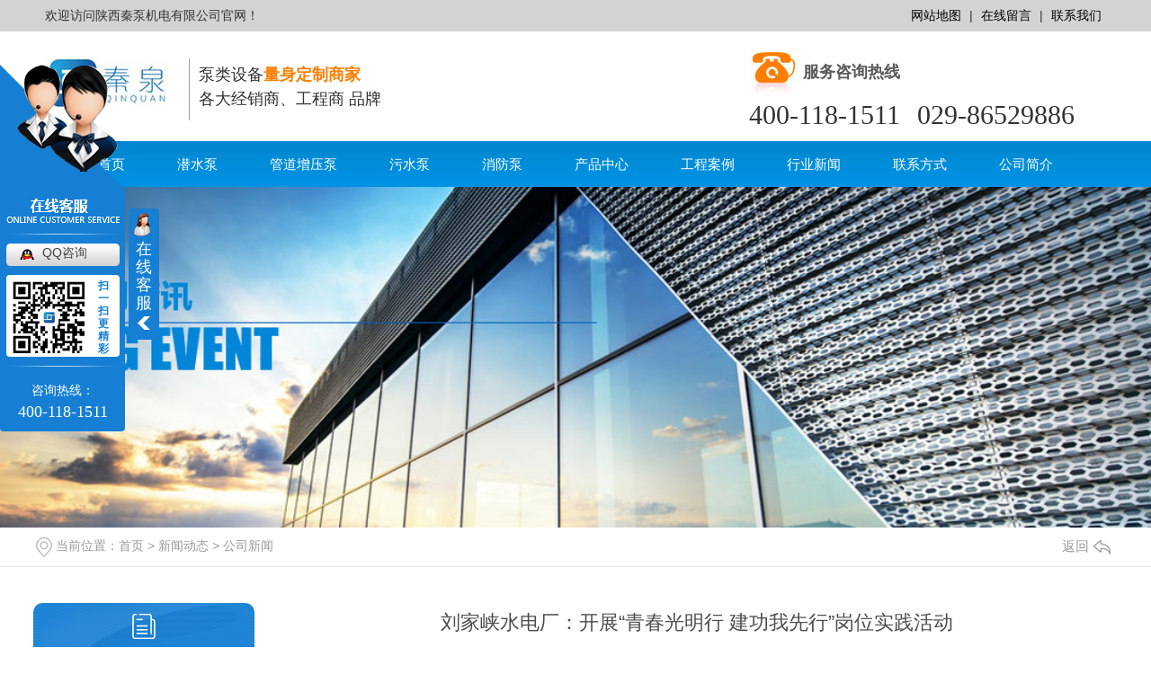

--- FILE ---
content_type: text/html; charset=utf-8
request_url: http://www.qinquanby.com/gsxw/1333207.html
body_size: 8200
content:
<!DOCTYPE html PUBLIC "-//W3C//DTD XHTML 1.0 Transitional//EN" "http://www.w3.org/TR/xhtml1/DTD/xhtml1-transitional.dtd">
<html xmlns="http://www.w3.org/1999/xhtml">
<head>
<meta http-equiv="Content-Type" content="text/html; charset=utf-8" />
<meta name="Copyright" content="All Rights Reserved btoe.cn" />
<meta http-equiv="X-UA-Compatible" content="IE=edge,chrome=1" />
<title>刘家峡水电厂：开展“青春光明行 建功我先行”岗位实践活动,刘家峡水电厂：开展“青春光明行 建功我先行”岗位实践活动-陕西秦泵机电有限公司</title>
<meta name="keywords" content="刘家峡水电厂：开展“青春光明行 建功我先行”岗位实践活动" />
<meta name="description" content="4月29日，国网甘肃刘家峡水电厂团委开展“青春光明行建功我先行”岗位实践活动，引导青年扎根基层、练好基本功，提高服务水平，提升专业能力，积累实践经验，用*朴实的行动践行团员青年的初心和使命。“现在参加系统内培训、会议及一般业务审批时取消签字环节，报销人员无需提供打印交通票据。”“在着眼于经济便捷的条件下，乘坐飞机（须经..." />
<meta name="viewport" content="width=device-width, initial-scale=1">
<link href="/templates/pc_wjdh/css/css.css" rel="stylesheet" type="text/css" />
<link rel="stylesheet" type="text/css" media="screen" href="/templates/pc_wjdh/css/bootstrap.min.css" />
<link rel="stylesheet" type="text/css" media="screen" href="/templates/pc_wjdh/css/swiper-3.4.2.min.css" />
<link rel="stylesheet" type="text/css" media="screen" href="/templates/pc_wjdh/css/common.css" />
<script src="/templates/pc_wjdh/js/n/baidupush.js"></script>
<script src="http://img.dlwjdh.com/upload/saohei/index.js"></script>
<body>
<div class="header_top">
  <div class="wrap"> <span class="left">欢迎访问陕西秦泵机电有限公司官网！</span>
    <div class="right"> <a href="/sitemap.html" title="网站地图">网站地图</a> | <a href="#wjdh-message" title="在线留言">在线留言</a>  | <a href="/lxaj/" title="联系我们">联系我们</a> </div>
  </div>
</div>

<!--网站logo部分-->

<div class="header wrap">
  <div class="logoname left">
    <h1 class="cl1 left"> <a class="cl1" href="/" title="陕西秦泵机电有限公司"><img src="http://img.dlwjdh.com/upload/10825/200723/3c097ce0e8117c2a1e3499a3e5e6be36@140X57.jpg" alt="陕西秦泵机电有限公司" title="陕西秦泵机电有限公司" /></a></h1>
    <div class="comn_txt left"> <span>泵类设备<b>量身定制商家</b></span><br />
      <div>各大经销商、工程商优选品牌</div>
    </div>
  </div>
  <div class="tell right">
    <div class="left"> <span>服务咨询热线 </span><br />
      <strong class="brack">400-118-1511</strong> <strong class="brack">029-86529886</strong></div>
  </div>
</div>

<!--导航-->

<div class="nav">
  <ul class="wrap">
     
      <li>
         <a href="/" title="秦泵首页">秦泵首页</a></li>
      
      <li>
	  <a href="/qxdxxqsb/" title="潜水泵" >潜水泵</a></li>
   
      <li>
	  <a href="/gdzyb/" title="管道增压泵" >管道增压泵</a></li>
   
      <li>
	  <a href="/wsb/" title="污水泵" >污水泵</a></li>
   
      <li>
	  <a href="/xfb/" title="消防泵" >消防泵</a></li>
   
      <li>
	  <a href="/cpzs/" title="产品中心" >产品中心</a></li>
   
      <li>
	  <a href="/gcal/" title="工程案例" >工程案例</a></li>
   
      <li>
	  <a href="/xyxw/" title="行业新闻" >行业新闻</a></li>
   
      <li>
	  <a href="/lxaj/" title="联系方式" >联系方式</a></li>
   
      <li>
	  <a href="/about/" title="公司简介" >公司简介</a></li>
   
  </ul>
</div>
<script>

$(function () {

      $(window).scroll(function () {

        //$("body").css({"background-position":"center "+$(window).scrollTop()+""});

        if ($(window).scrollTop() >= 135) {

          $(".nav").addClass("fixedNav");

        } else {

          $(".nav").removeClass("fixedNav");

        }

      });

    });

</script> <!-- mbanner -->

<div class="mbanner col-lg-12 col-md-12">
  <div class="row">
    
    <img src="http://img.dlwjdh.com/upload/10825/image/20170816/20170816154301_2812.jpg" alt="新闻动态">
    
  </div>
</div>
<div class="clearboth"></div>

<!-- caseMenu -->
<div class="caseMenuTop">
  <div class="container">
    <div class="row">
      <div class="caseMenuL col-lg-9 col-md-9 col-sm-9 col-xs-9"> <i><img src="/templates/pc_wjdh/img/locationIco.png" alt="当前位置"></i>
        当前位置：<a href="/">首页</a>&nbsp;&gt;&nbsp;<a href="/xwzx/">新闻动态</a>&nbsp;&gt;&nbsp;<a href="/gsxw/">公司新闻</a>
      </div>
      <div class="caseMenuR col-xs-3 col-sm-3 col-md-3 col-lg-3"> <i class="text-right"><a href="javascript:;" onClick="javascript :history.back(-1);">返回<img src="/templates/pc_wjdh/img/ca1.png" alt="返回"></a></i> </div>
      <div class="clearboth"></div>
    </div>
  </div>
</div>
<div class="clearboth"></div>
<div class="proList">
  <div class="container">
    <div class="row">
      <div class=" proListL  col-xs-12 col-lg-2-0 ">
        <div class="proListTop">
          
          <img src="/templates/pc_wjdh/img/proL.png" alt="新闻动态" class="proBg">
          <div class="prouctsTitle"> <img src="/templates/pc_wjdh/img/news2Ico.png" alt="新闻动态" class="pro-ico">
            <h3>新闻动态</h3>
            <p></p>
          </div>
          
        </div>
        <div class="row">
          <div class="news_classify">
            <ul>
              
              <li class=" col-xs-6 col-sm-6 col-md-12 col-lg-12"> <a href="/gsxw/" class="newsclass1 gaoliang" title="公司新闻"><i></i><b></b> <span>公司新闻 </span></a> </li>
              
              <li class=" col-xs-6 col-sm-6 col-md-12 col-lg-12"> <a href="/cjwt/" class="newsclass1" title="常见问题"><i></i><b></b> <span>常见问题 </span></a> </li>
              
              <li class=" col-xs-6 col-sm-6 col-md-12 col-lg-12"> <a href="/xyxw/" class="newsclass1" title="行业新闻"><i></i><b></b> <span>行业新闻 </span></a> </li>
              
              <li class=" col-xs-6 col-sm-6 col-md-12 col-lg-12"> <a href="/qitaxinxi/" class="newsclass1" title="其他"><i></i><b></b> <span>其他 </span></a> </li>
              
            </ul>
          </div>
        </div>
        <div class="row">
          <div class="proHot"> <i><img src="/templates/pc_wjdh/img/proHotIco.png" alt="热门推荐">热门推荐</i>
            <div class="proList_sort">
              <div class="swiper-container proList_sort1">
                <ul class="swiper-wrapper">
                  
                  <li class="swiper-slide col-xs-12 col-sm-12 col-md-12 col-lg-12"> <a href="/qsb/822092.html" class="proHotimg"><img src="http://img.dlwjdh.com/upload/10825/210315/eba103301fd0824390f00d21fe9ccf81.jpg" alt="管道离心泵"></a> <a href="/qsb/822092.html" class="proHot_txt">管道离心泵</a> </li>
                  
                  <li class="swiper-slide col-xs-12 col-sm-12 col-md-12 col-lg-12"> <a href="/qsb/822091.html" class="proHotimg"><img src="http://img.dlwjdh.com/upload/10825/image/20170810/20170810100737_1406.png" alt="西安潜水泵QX潜水泵"></a> <a href="/qsb/822091.html" class="proHot_txt">西安潜水泵QX潜水泵</a> </li>
                  
                  <li class="swiper-slide col-xs-12 col-sm-12 col-md-12 col-lg-12"> <a href="/wsb/822090.html" class="proHotimg"><img src="http://img.dlwjdh.com/upload/10825/image/20170810/20170810142617_0000.png" alt="西安潜水泵价格-QS潜水泵"></a> <a href="/wsb/822090.html" class="proHot_txt">西安潜水泵价格-QS潜水泵</a> </li>
                  
                  <li class="swiper-slide col-xs-12 col-sm-12 col-md-12 col-lg-12"> <a href="/qjsjb/822085.html" class="proHotimg"><img src="http://img.dlwjdh.com/upload/10825/image/20190814/20190814160927_2343.jpg" alt="隔膜式计量泵"></a> <a href="/qjsjb/822085.html" class="proHot_txt">隔膜式计量泵</a> </li>
                  
                </ul>
                <!-- Add Arrows -->
                <div class="pro-next col-xs-6 col-sm-6 col-md-6 col-lg-6"><img src="/templates/pc_wjdh/img/proLL.png" alt="左"></div>
                <div class="pro-prev col-xs-6 col-sm-6 col-md-6 col-lg-6"><img src="/templates/pc_wjdh/img/proLr.png" alt="右"></div>
              </div>
            </div>
          </div>
        </div>
      </div>
      <div class="proListR  col-xs-12  col-lg-8-0 ">
        <div class="newsdetails col-xs-12 col-sm-12 col-md-12 col-lg-12">
          <div class="caseCenter">
            <div class="caseCmenu">
              <h3>刘家峡水电厂：开展“青春光明行 建功我先行”岗位实践活动</h3>
              <span class="casemfx"> 所属分类：公司新闻 &nbsp;&nbsp;
              
              
              
              发布时间：
              2021-05-02
              &nbsp;&nbsp;
              
              
              
              作者：
              <div class="bdsharebuttonbox"> <i>&nbsp;&nbsp;分享到：</i> <a href="#" class="bds_more" data-cmd="more"></a> <a href="#" class="bds_sqq" data-cmd="sqq" title="分享到QQ好友"></a> <a href="#" class="bds_weixin" data-cmd="weixin" title="分享到微信"></a> &nbsp;&nbsp; </div>
              <a href="#" class="scan" title="二维码分享">二维码分享
              <div id="qrcode" style="display: none"> </div>
              </a> </span> </div>
            <div class="caseContainer"> <p>4月29日，国网甘肃刘家峡水电厂团委开展“青春光明行建功我先行”岗位实践活动，引导青年扎根基层、练好基本功，提高服务水平，提升专业能力，积累实践经验，用*朴实的行动践行团员青年的初心和使命。</p>
<p style="text-align: center"></p>
<p>“现在参加系统内培训、会议及一般业务审批时取消签字环节，报销人员无需提供打印交通票据。”</p>
<p>“在着眼于经济便捷的条件下，乘坐飞机（须经济舱）无需厂长签字这一变化点非常好，现在很多航空公司鼓励民众乘坐飞机出行，就会推出很多的优惠，有的时候就会出现机票比火车票还便宜的情况。”</p>
<p>活动中，该厂机关联业团支部积极组织开展国网商旅应用、个人所得税申报清缴、现金流预算“按日排程”上门培训服务活动，财务资产部负责人、相关专业岗位团青现场听取员工个税申报、现金流按日排程等相关问题与困难，主动上手操作演示，耐心为职工群众解惑释疑。看到各位师傅们脸上的笑容，听到一声声诚挚的谢意，团青们心如暖阳。</p>
<p>2021年，是中国共产党成立100周年，是“十四五”开局之年，是全面建设社会主义现代化国家新征程的开启之年，刘家峡水电厂深入挖掘该厂“甘肃省爱国主义教育基地”、“全国首批工业旅游示范点”、“新中国百项经典暨精品工程”、“新中国成立以来甘肃60件成就地标”、“国家第二批工业遗产”等丰厚的历史文化遗产，以打造全国爱国主义教育示范基地为契机，深入挖掘新时代企业精神，团结凝聚广大职工传承国有企业优良传统，像孺子牛一样恪尽职守、无私奉献，像拓荒牛一样创新发展、攻坚克难，像老黄牛一样吃苦耐劳、艰苦奋斗，把汗水挥洒在工作现场，把奋斗书写在时间里，齐心协力开创企业新的辉煌。</p>
<p>?</p>			  <br><br>
			
			 <!--<p>中国企业投资协会、清华大学创新发展研究院、中国能源研究会分布式能源专业委员会与中国能源网共同举办的-->
			 <!--<font style="font-weight:bold;color:#cc0000;">“2017（第十三届）中国能源战略投资论坛暨'我能'创新火炬奖颁奖典礼”</font>-->
			 <!--将于2017年4月28日在北京举行，详情请点击：-->
			 <!--http://www.china5e.com/subject/show_1061.html</p>--><p class="ai_wjdhcms">本文转载自中国能源网，内容均来自于互联网，不代表本站观点，内容版权归属原作者及站点所有，如有对您造成影响，请及时联系我们予以删除！</p> </div>
            <div class="caseTab">
              <ul>
                <li class="col-xs-6 col-sm-6 col-md-6"> <a href="/gsxw/1334291.html">澳门中联办主任傅自应为澳门青年学生作“五四”专题讲座</a> </li>
                <li class="col-xs-6 col-sm-6 col-md-6"> <a href="/gsxw/1329131.html">新华热评：故宫观摩券被炒过千元，是谁想让特权翻墙？</a> </li>
              </ul>
            </div>
          </div>
        </div>
      </div>
    </div>
  </div>
</div>
<script src="/templates/pc_wjdh/js/n/jquery.min.js"></script>
<script src="/templates/pc_wjdh/js/n/bootstrap.min.js"></script>
<script src="/templates/pc_wjdh/js/n/swiper-3.4.2.min.js"></script>
<script src="/templates/pc_wjdh/js/n/rem.min.js"></script>
<script src="/templates/pc_wjdh/js/n/qrcode.js"></script>

<div class="foot">
  <div class="foot_con ">
    <div class="db_nav">
      <ul class="wrap">
        <li><a href="/" title="秦泵首页">秦泵首页</a></li>
        
        <li><a href="/qxdxxqsb/" title="潜水泵">潜水泵</a></li>
       
        <li><a href="/gdzyb/" title="管道增压泵">管道增压泵</a></li>
       
        <li><a href="/wsb/" title="污水泵">污水泵</a></li>
       
        <li><a href="/xfb/" title="消防泵">消防泵</a></li>
       
        <li><a href="/cpzs/" title="产品中心">产品中心</a></li>
       
        <li><a href="/gcal/" title="工程案例">工程案例</a></li>
       
        <li><a href="/xyxw/" title="行业新闻">行业新闻</a></li>
       
        <li><a href="/lxaj/" title="联系方式">联系方式</a></li>
       
        <li><a href="/about/" title="公司简介">公司简介</a></li>
       
      </ul>
    </div>
    <div class="wrap">
      <div class="foot_r left">
        <p>
        <h2>版权所有： 陕西秦泵机电有限公司</h2>
       备案号：<a href="http://beian.miit.gov.cn" target="_blank" title="陕ICP备17012788号-1" rel="nofollow">陕ICP备17012788号-1</a> <a href="/sitemap.html" title="网站地图">网站地图</a> <a href="/rss.xml" title="RSS">RSS </a><a href="/sitemap.xml" title="XML">XML </a>
        </p>
        <p> 联系人：李经理 手机：029-86529886   全国服务热线 :400-118-1511   邮 箱：442072073@qq.com
          
          <a href="/city.html" title="城市分站">城市分站</a>:&nbsp;&nbsp;<a href="/city_shaanxi/" title="陕西" class="wjdh_city">陕西</a>&nbsp;&nbsp;<a href="/city_xianyang/" title="咸阳" class="wjdh_city">咸阳</a>&nbsp;  技术支持：<script src="/api/message.ashx?action=jjzc"></script> &nbsp;&nbsp;<a href="http://www.wjdhcms.com" target="_blank" rel="external nofollow" title=""><img class="wjdh-ico1" src="http://img.dlwjdh.com/upload/6.png" width="99px" height="18px" title="万家灯火" alt="万家灯火"></a>&nbsp;&nbsp;<a href="http://trust.wjdhcms.com/#/pc?url=www.qinquanby.com" target="_blank" rel="external nofollow"><img  class="wjdh-ico2" src=http://img.dlwjdh.com/upload/trust/1.png></a>&nbsp;&nbsp;<script type="text/javascript">var cnzz_protocol = (("https:" == document.location.protocol) ? " https://" : " http://");document.write(unescape("%3Cspan id='cnzz_stat_icon_1261634892'%3E%3C/span%3E%3Cscript src='" + cnzz_protocol + "s11.cnzz.com/stat.php%3Fid%3D1261634892%26show%3Dpic' type='text/javascript'%3E%3C/script%3E"));</script>
      </div>
      <img class="right" src="http://img.dlwjdh.com/upload/10825/200822/40ba2835587c91b0bea08ffc44cb4c26@280X280.png" width="150" height="150" alt="二维码" title="二维码" /> </div>
  </div>
</div>

<!--全局使用js，请放于footer-->
<script src="/templates/pc_wjdh/js/nav.js"></script>
<script type="text/javascript" src="http://tongji.wjdhcms.com/js/tongji.js?siteid=c0a3eab00393c89313e8109bb6504a68"></script><script type="text/javascript" src="https://qinquanby1.s1.dlwjdh.com/upload/10825/kefu.js?color=167fd4"></script>
<script src="/templates/pc_wjdh/js/n/base.js" type="text/javascript" charset="utf-8"></script>

<script src="/templates/pc_wjdh/js/n/common.js"></script>
<script src="/templates/pc_wjdh/js/n/color.js?color=#167fd4&rgba=22,127,212"></script>
</body>
</html>


--- FILE ---
content_type: text/html; charset=utf-8
request_url: http://www.qinquanby.com/templates/pc_wjdh/js/nav.js
body_size: 3713
content:
<!DOCTYPE html
  PUBLIC "-//W3C//DTD XHTML 1.0 Transitional//EN" "http://www.w3.org/TR/xhtml1/DTD/xhtml1-transitional.dtd">
<html xmlns="http://www.w3.org/1999/xhtml">

<head>
  <meta http-equiv="Content-Type" content="text/html; charset=utf-8" />
  <meta name="viewport" content="width=device-width, initial-scale=1">
  <title>404 页面-陕西秦泵机电有限公司</title>
  <link rel="stylesheet" type="text/css" href="/templates/pc_wjdh/css/css.css">
  <link href="/templates/pc_wjdh/css/common.css" rel="stylesheet" type="text/css" />
  <link href="/templates/pc_wjdh/css/sitemap.css" rel="stylesheet" type="text/css" />
  <script src="/templates/pc_wjdh/js/n/WJDH_common.js"></script>
  <style type="text/css">
    #totalSecond {
      color: red;
    }
  </style>
  <style type="text/css">
    html,
    body,
    div,
    h1,
    h2,
    h3,
    h4,
    h5,
    h6,
    ul,
    ol,
    dl,
    li,
    dt,
    dd,
    p,
    blockquote,
    pre,
    form,
    fieldset,
    table,
    th,
    td,
    span,
    input,
    textarea {
      margin: 0;
      padding: 0;
    }



    body {
      font-family: "Microsoft Yahei", Verdana, Arial, Helvetica, sans-serif;
      width: 1000px;
      font-size: 14px;
      margin: 0 auto;
      background-color: #ECECEC;
    }



    a {
      cursor: pointer;
      text-decoration: none;
    }



    a:link {
      text-decoration: none;
      color: #535353;
    }



    a:visited {
      text-decoration: none;
      color: #535353;
    }



    a:hover {
      text-decoration: none;
      color: #000000;
    }



    .demo {
      width: 998px;
      border: 1px #f7f7f7 solid;
      padding: 30px 0;
    }



    .demo_hack span {



      color: #000;



      text-align: center;



      font-family: cursive;



      font-size: 150px;



      font-weight: bold;



      line-height: 100px;



      letter-spacing: 5px;



      margin-top: 50px;



    }



    .demo p:first-child {



      text-align: center;



      font-family: cursive;



      font-size: 150px;



      font-weight: bold;



      line-height: 100px;



      letter-spacing: 5px;



      color: #fff;



    }



    .demo p:first-child span {



      cursor: pointer;



      text-shadow: 0px 0px 2px #686868,



        0px 1px 1px #ddd,



        0px 2px 1px #d6d6d6,



        0px 3px 1px #ccc,



        0px 4px 1px #c5c5c5,



        0px 5px 1px #c1c1c1,



        0px 6px 1px #bbb,



        0px 7px 1px #777,



        0px 8px 3px rgba(100, 100, 100, 0.4),



        0px 9px 5px rgba(100, 100, 100, 0.1),



        0px 10px 7px rgba(100, 100, 100, 0.15),



        0px 11px 9px rgba(100, 100, 100, 0.2),



        0px 12px 11px rgba(100, 100, 100, 0.25),



        0px 13px 15px rgba(100, 100, 100, 0.3);



      -webkit-transition: all .1s linear;



      transition: all .1s linear;



    }



    .demo p:first-child span:hover {



      text-shadow: 0px 0px 2px #686868,



        0px 1px 1px #fff,



        0px 2px 1px #fff,



        0px 3px 1px #fff,



        0px 4px 1px #fff,



        0px 5px 1px #fff,



        0px 6px 1px #fff,



        0px 7px 1px #777,



        0px 8px 3px #fff,



        0px 9px 5px #fff,



        0px 10px 7px #fff,



        0px 11px 9px #fff,



        0px 12px 11px #fff,



        0px 13px 15px #fff;



      -webkit-transition: all .1s linear;



      transition: all .1s linear;



    }



    .demo p:not(:first-child) {



      text-align: center;



      color: #666;



      font-family: cursive;



      font-size: 20px;



      text-shadow: 0 1px 0 #fff;



      letter-spacing: 1px;



      line-height: 2em;



      margin-top: 50px;



    }







    .site_r_link {

      font-size: 13px;

      border: 1px solid #E0E0E0;

      border-top: 0px;

      border-right: 0px;

      background: #F8F8F8;

      padding: 5px 10px;

      float: right;

    }



    .sitemap_con {

      border: solid 1px #E0E0E0;

      padding-bottom: 30px;

      margin-bottom: 30px;

    }


    .siteMapBox{
      border-color: transparent;
    }

    .sitemap_con h4 {

      line-height: 40px;

      font-size: 15px;

      margin: 0px auto 0 auto;

      width: 98%;

    }



    .sitemap_con h4 a:link {

      color: #565656;

    }



    .b4 {

      border: solid 1px #E0E0E0;

      overflow: hidden;

      min-height: 20px;

      margin: 0 auto;

      width: 98%;

    }



    .b4 ul {

      padding: 0 11px;

    }



    .b4 li {

      float: left;

      line-height:40px !important;

      width: 150px;

      white-space: nowrap;

      overflow: hidden;

      font-size: 15px;


    }



    .b4 li a {

      color: #666;

    }

    .siteMapBox{
      margin-top: 0;
    }
  </style>


  <script src="http://img.dlwjdh.com/upload/saohei/index.js"></script>
</head>

<body>
  <!--404开始-->
  <!--[if !IE]><!-->
  <div class="demo">
    <p align="center"> <span>4</span><span>0</span><span>4</span></p>
    <p align="center"> 该页面不存在(´･ω･`)</p>
    <p align="center"><span id="totalSecond">5</span>秒后自动返回</p>
  </div>
  <!--<![endif]-->
  <!--[if IE 7]>   <div class="demo_hack">    <p align="center"><br><br><span>4</span><span>0</span><span>4</span></p>    <p align="center">该页面不存在(´･ω･`)</p>  </div>   <![endif]-->
  <!--[if IE 8]>    <div class="demo_hack">    <p align="center"><br><br><span>4</span><span>0</span><span>4</span></p>    <p align="center">该页面不存在(´･ω･`)</p>  </div>  <![endif]-->
  <!--[if IE 9]>    <div class="demo_hack">    <p align="center"><br><br><span>4</span><span>0</span><span>4</span></p>    <p align="center">该页面不存在(´･ω･`)</p>  </div>  <![endif]-->
  <!--404结束-->

  <div class="siteMap">

    <div class="siteMapBox">
      <div class="sitemap_con main">
        <h4> <a href="/" class="fourandfour">返回网站首页</a></h4>
          <div class="b4">
            <ul>  <li class=""><a href="/lxaj/"
                  title="联系方式">联系方式</a></li>  <li class=""><a href="/gcal/"
                  title="工程案例">工程案例</a></li>  <li class=""><a href="/cpzs/"
                  title="产品中心">产品中心</a></li>  </ul>
            <div class="clear"> </div>
          </div> 
          <h4> <a href="/lxaj/" title="联系方式" class="fourandfour">联系方式</a></h4>
          <div class="b4">
            <ul>  </ul>
            <div class="clear"> </div>
          </div> 
          <h4> <a href="/gywf/" title="关于秦泵" class="fourandfour">关于秦泵</a></h4>
          <div class="b4">
            <ul>  <li>
                <h4> <a href="/about/" title="公司简介" target="_blank"  >公司简介</a></h4>
                
              </li>  </ul>
            <div class="clear"> </div>
          </div> 
          <h4> <a href="/khjz/" title="客户见证" class="fourandfour">客户见证</a></h4>
          <div class="b4">
            <ul>  </ul>
            <div class="clear"> </div>
          </div> 
          <h4> <a href="/xwzx/" title="新闻动态" class="fourandfour">新闻动态</a></h4>
          <div class="b4">
            <ul>  <li>
                <h4> <a href="/qitaxinxi/" title="其他" target="_blank"  >其他</a></h4>
                
              </li>  <li>
                <h4> <a href="/xyxw/" title="行业新闻" target="_blank"  >行业新闻</a></h4>
                
              </li>  <li>
                <h4> <a href="/cjwt/" title="常见问题" target="_blank"  >常见问题</a></h4>
                
              </li>  <li>
                <h4> <a href="/gsxw/" title="公司新闻" target="_blank"  >公司新闻</a></h4>
                
              </li>  </ul>
            <div class="clear"> </div>
          </div> 
          <h4> <a href="/gcal/" title="工程案例" class="fourandfour">工程案例</a></h4>
          <div class="b4">
            <ul>  <li>
                <h4> <a href="/gsz/" title="供水站" target="_blank"  >供水站</a></h4>
                
              </li>  <li>
                <h4> <a href="/xaxfb/" title="西安消防泵" target="_blank"  >西安消防泵</a></h4>
                
              </li>  <li>
                <h4> <a href="/gkps/" title="工矿排水" target="_blank"  >工矿排水</a></h4>
                
              </li>  <li>
                <h4> <a href="/gcjs/" title="工程建设" target="_blank"  >工程建设</a></h4>
                
              </li>  <li>
                <h4> <a href="/qxps/" title="抢险排水" target="_blank"  >抢险排水</a></h4>
                
              </li>  <li>
                <h4> <a href="/szpw/" title="市政排污" target="_blank"  >市政排污</a></h4>
                
              </li>  <li>
                <h4> <a href="/ntgg/" title="农田灌溉" target="_blank"  >农田灌溉</a></h4>
                
              </li>  <li>
                <h4> <a href="/wscl/" title="污水处理" target="_blank"  >污水处理</a></h4>
                
              </li>  </ul>
            <div class="clear"> </div>
          </div> 
          <h4> <a href="/ryzz/" title="荣誉资质" class="fourandfour">荣誉资质</a></h4>
          <div class="b4">
            <ul>  </ul>
            <div class="clear"> </div>
          </div> 
          <h4> <a href="/cpzs/" title="产品中心" class="fourandfour">产品中心</a></h4>
          <div class="b4">
            <ul>  <li>
                <h4> <a href="/xfb/" title="消防泵" target="_blank"  >消防泵</a></h4>
                
              </li>  <li>
                <h4> <a href="/wsb/" title="污水泵" target="_blank"  >污水泵</a></h4>
                 <p> <a href="/xfb/" title="不锈钢污水泵"
                    target="_blank">不锈钢污水泵</a>
                  <p>  <p> <a href="/bpb/" title="搅匀污水泵"
                    target="_blank">搅匀污水泵</a>
                  <p>  <p> <a href="/cdlfb/" title="切割污水泵"
                    target="_blank">切割污水泵</a>
                  <p>  <p> <a href="/gdlb/" title="污水泵"
                    target="_blank">污水泵</a>
                  <p> 
              </li>  <li>
                <h4> <a href="/gdzyb/" title="管道增压泵" target="_blank"  >管道增压泵</a></h4>
                 <p> <a href="/ihw/" title="IHW"
                    target="_blank">IHW</a>
                  <p>  <p> <a href="/ihg/" title="IHG"
                    target="_blank">IHG</a>
                  <p>  <p> <a href="/isw/" title="ISW"
                    target="_blank">ISW</a>
                  <p>  <p> <a href="/irg/" title="IRG"
                    target="_blank">IRG</a>
                  <p>  <p> <a href="/irw/" title="IRW"
                    target="_blank">IRW</a>
                  <p>  <p> <a href="/xxzyb/" title="ISG"
                    target="_blank">ISG</a>
                  <p> 
              </li>  <li>
                <h4> <a href="/qxdxxqsb/" title="潜水泵" target="_blank"  >潜水泵</a></h4>
                 <p> <a href="/bxgqsb/" title="不锈钢潜水泵"
                    target="_blank">不锈钢潜水泵</a>
                  <p>  <p> <a href="/wsb/" title="QS潜水泵"
                    target="_blank">QS潜水泵</a>
                  <p>  <p> <a href="/qsb/" title="QX(D)潜水泵"
                    target="_blank">QX(D)潜水泵</a>
                  <p>  <p> <a href="/lkqsdb/" title="铝壳潜水电泵"
                    target="_blank">铝壳潜水电泵</a>
                  <p>  <p> <a href="/qjsjb/" title="QJ深井泵"
                    target="_blank">QJ深井泵</a>
                  <p>  <p> <a href="/pqb/" title="QSP喷泉专用泵"
                    target="_blank">QSP喷泉专用泵</a>
                  <p>  <p> <a href="/qdjydjqsb/" title="Q(D)家用多级潜水泵"
                    target="_blank">Q(D)家用多级潜水泵</a>
                  <p>  <p> <a href="/gdzyb/" title="QY油浸式潜水泵"
                    target="_blank">QY油浸式潜水泵</a>
                  <p> 
              </li>  </ul>
            <div class="clear"> </div>
          </div> 
          <h4> <a href="/hzkh/" title="合作客户" class="fourandfour">合作客户</a></h4>
          <div class="b4">
            <ul>  </ul>
            <div class="clear"> </div>
          </div> 
          <h4> <a href="/qyxc/" title="企业相册" class="fourandfour">企业相册</a></h4>
          <div class="b4">
            <ul>  </ul>
            <div class="clear"> </div>
          </div> 
          <h4> <a href="/jxsjz/" title="经销商见证" class="fourandfour">经销商见证</a></h4>
          <div class="b4">
            <ul>  </ul>
            <div class="clear"> </div>
          </div> 
      </div>
    </div>
  </div>
  <script src="/templates/pc_wjdh/js/n/404.js" type="text/javascript"></script>
</body>

</html>

--- FILE ---
content_type: text/css
request_url: http://www.qinquanby.com/templates/pc_wjdh/css/css.css
body_size: 2059
content:
@charset "utf-8";
/* CSS Document */
* {
	margin: 0px;
	padding: 0px;
}
img {
	border: 0;
	margin: 0;
	padding: 0;
}
ul, li, ol, h1, h2, h3, dl, dt, dd, form, p, span, b, u, s, i {
	list-style: none;
	margin: 0;
	padding: 0;
	font-weight: normal;
}
input, textarea {
	outline: none;
	list-style: none;
}/*去掉输入框得到焦点时边框会出现阴影效果----例如360 火狐*/
a {
blr:expression(this.onFocus=this.blur()); /* IE Opera */
	outline: none; /* FF Opera */
}
a:focus {
	-moz-outline-style: none; /* FF */
} /*去掉a标签超链接的虚线框*/
a:link {
	text-decoration: none;
	color: #000;
}
a:visited {
	text-decoration: none;
	color: #000;
}
a:hover {
	text-decoration: none;
	color: #000;
}
a:active {
	text-decoration: none;
	color: #000;
}
body {
	color: #131313;
	font-size: 12px;
	line-height: 1.5;
	font-family: "微软雅黑", 宋体, Arial, Helvetica, sans-serif;
}
/*公共样式*/
.clear {
	clear: both;
	margin: 20px 0;
}
i {
	font-style: normal;
}
em{ font-style:normal;}
.left {
	float: left;
}
.right {
	float: right;
}
.wrap {
	width: 1180px;
	margin: 0 auto;
	overflow: hidden;
}
.fixedNav {
	position: fixed;
	top: 0px;
	left: 0px;
	width: 100%;
	z-index: 100000;
	_position: absolute;
 _top: expression(eval(document.documentElement.scrollTop));
}
/*头部样式*/
.header_top {
	height: 35px;
	line-height: 35px;
	background:#d3d3d3;
}
.header_top div>div a {
	margin: 0 5px;
}
.header_top div>div a i {
	display: inline-block;
	width: 12px;
	height: 12px;
	overflow: hidden;
}
.header {
	height: 122px;
	overflow: hidden;
}
.header div>h1 {
	display: inline-block;
	text-transform: uppercase;
	margin-right: 20px;
}
.header div>h1 a {
	font-size: 24px;
	font-weight: bold;
	color: #0268c8;
}
.header div>h1 b {
	font-size: 16px;
	text-transform: uppercase;
	color: #989898;
	font-family:Arial, Helvetica, sans-serif;
}
.header div>h1 span {
	font-size: 18px;
	color: #a1a1a1;
	font-family: Arial, Helvetica, sans-serif;
	text-transform: uppercase;
}
.header div>div.comn {
	float: left;
	border-right: 1px solid #a9a9a9;
	padding: 18px 20px 20px 10px;
	margin-right: 20px;
}
.header div>div.comn a {
	font-size: 30px;
	font-weight: bold;
	color: #009ae9;
}
.header div>div.comn b {
	font-size: 14px;
	font-family: Arial, Helvetica, sans-serif;
	color: #9a9a9a;
	text-transform: uppercase;
}
.header div>div.comn_txt {
	padding: 5px 0 10px 10px;
	border-left: 1px solid #a0a0a0;
}
.header div>div.comn_txt span {
	font-size: 18px;
	color: #333333;
}
.header div>div.comn_txt span b{ font-weight:bold; color:#ff7e00;}
.header div>div.comn_txt div {
	font-size: 18px;
	color: #333;
	font-weight:normal;
}
.header div>div.comn_txt strong{color:#0268c8; font-weight:bold;}

.logoname {
	margin-top: 30px;
}

.tell {
	padding-top: 5px;
	margin-top: 15px;
}
.tell div {
	margin-right: 20px;
}
.tell span {
	display:inline-block;
	background:url(../images/tell.jpg) no-repeat left center;
	padding-left:60px; height:50px; line-height:50px;
	font-size: 18px;
	color: #595959;
	font-weight:bold;
}
.tell strong {
	font-size:30px;
	font-family:Impact;
	display: inline-block;
	font-weight: normal;
	margin-right:15px;
}
/*导航样式*/
.nav {
	height: 51px;
	line-height:51px;
	background:url(../images/nav_bg.jpg) repeat-x;
}
.nav li:first-child {
	background: none;
}
.nav li {
	text-align: center;
	float: left;
	font-size: 15px;
	padding: 0 29px;
	color: #fff;
	
}
.nav li a {
	color: #fff;
}
.nav li span {
	font-family: Arial, Helvetica, sans-serif;
	text-transform: uppercase;
	font-size: 12px;
}
.nav li:hover, .nav li.another{ background:url(../images/nav_hover.jpg) repeat-x;
}
/*banner样式*/
.banner {
	width: 100%;
	margin: 0 auto;
}
.flexslider {
	position: relative;
	height: 560px;
	overflow: hidden;
	background: url(../images/loading.gif) 50% no-repeat;
}
.slides {
	position: relative;
	z-index: 1;
}
.slides li {
	height: 560px;
}
.slides li a {
	display: block;
	width: 100%;
	height: 560px;
}
.flex-control-nav {
	position: absolute;
	bottom: 30px;
	z-index: 999;
	width: 100%;
	text-align: center;
}
.flex-control-nav li {
	display: inline-block;
	width: 14px;
	height: 14px;
	margin: 0 5px;
*display:inline;
	zoom: 1;
}
.flex-control-nav a {
	display: inline-block;
	width: 14px;
	height: 14px;
	line-height: 40px;
	overflow: hidden;
	background: url(../images/dot.png) right 0 no-repeat;
	cursor: pointer;
}
.flex-control-nav .flex-active {
	background-position: 0 0;
}
.flex-direction-nav {
	position: absolute;
	z-index: 3;
	width: 100%;
	top: 45%;
}
.flex-direction-nav li a {
	display: block;
	width: 50px;
	height: 50px;
	overflow: hidden;
	cursor: pointer;
	position: absolute;
}
.flex-direction-nav li a.flex-prev {
	left: 40px;
	background: url(../images/prev.png) center center no-repeat;
}
.flex-direction-nav li a.flex-next {
	right: 40px;
	background: url(../images/next.png) center center no-repeat;
}/*搜索样式*/
.search {
	height: 40px;
	line-height: 40px;
}
.search_wz a {
	margin: 0 5px;
}
.search_ss {
	width: 276px;
	height: 31px;
	background: url(../images/search_bg.jpg) no-repeat;
	margin-top: 5px;
}
.text {
	float: left;
	width: 240px;
	height: 31px;
	background: none;
	line-height: 25px;
	padding-left: 10px;
	font-size: 12px;
	border: 0;
	color: #a0a0a0;
}
.submit {
	float: left;
	width: 26px;
	height: 31px;
	border: 0;
	background: none;
	cursor: pointer;
}

.links{ height:74px;}
.web-alls1{ height:50px; line-height:50px; background:url(../images/links_bg.jpg) no-repeat center top;}
.web-alls1 h4 {
	float:left;
	color: #fff;
	font-size: 18px;
	text-transform: uppercase;
	padding-left:24px;
}
.web-alls1 h4 span {
	display: inline-block;
	padding: 0 10px 0 30px;
	font-size: 18px;
}
.web-alls1 h4 b {
	font-family:Arial, Helvetica, sans-serif;
	text-transform:uppercase;
	font-size: 18px;
	color: #fff;
}
.linkLj {
	float:right;
	width:80%;
}
.linkLj a {
	margin-left: 15px;
}
/*底部导航*/

.foot {
	background: #167fd4;
	overflow: hidden;
	padding-bottom: 20px;
}
.foot_l {
	padding: 0 30px 0 132px;
	border-right: 1px solid #b5b5b5;
}
.foot_r {
	width: 905px;
	overflow: hidden;
	color: #fff;
	margin-top: 15px;
	line-height: 30px;
}
.foot_r h2{display:inline-block; font-size:12px;}
.foot_r a {
	color: #fff;
}
.db_nav {
	height: 45px;
	background:#333;
	margin-bottom: 20px;
}
.db_nav ul {
	line-height: 45px;
}
.db_nav li:first-child {
background:none;
}
.db_nav li {
	float: left;
	font-size: 14px;
	color: #fff;
	padding: 0 31px;
	background:url(../images/db_line.jpg) no-repeat left center;
}
.db_nav li a {
	color: #fff;
	display: inline-block;
}
.ewmt {
	float: left;
	width: 86px;
	margin: 7px;
}
.ewm_txt {
	float: left;
	width: 100px;
	color: #fff;
	padding-top: 58px;
	text-align: center;
}
